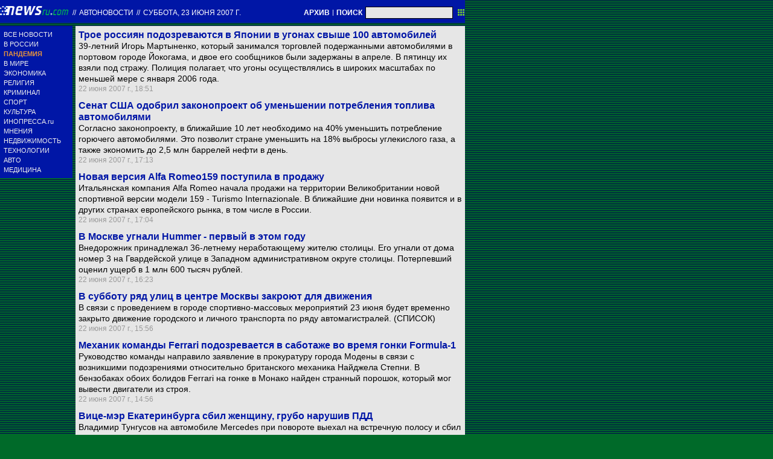

--- FILE ---
content_type: text/html; charset=utf-8
request_url: https://txt.newsru.com/auto/23jun2007/
body_size: 8433
content:

<!DOCTYPE html>
<html lang="ru">

    



<head>




    



  
        
        <meta http-equiv="content-type" content="text/html; charset=utf-8">

        <link rel="icon" href="https://static.newsru.com/static/classic/v2/img/icons/favicon.ico" type="image/x-icon" />
        <link rel="apple-touch-icon" href="https://static.newsru.com/static/classic/v2/img/icons/apple-icon.png" />

        <link rel="canonical" href="https://www.newsru.com/auto/23jun2007/" />
        
        <meta name="Keywords" content="новости, россия, политика, экономика, криминал, культура, религия, спорт, russia, news, politics, novosti, новини, события, ньюсра" />

        
            
                <title>NEWSru.com |  Автоновости, автомобили, автомобильные выставки, новости автомобилестроения 23 июня 2007</title>
<meta name="Description" content="На сайте проводятся обзоры автомобильных новинок. Также доступна хроника происшествий на дорогах. Имеются сведения о законодательстве. Представлен раздел с курьезами. Есть ссылки на социальные сети и подписка на новости через e-mail. Имеется мобильная версия сайта и форма обратной связи 23.06.2007." />
        
            
            
            
        

        <link rel="stylesheet" type="text/css" href="https://static.newsru.com/static/v3/css/txt/main.css" media="screen" />
        
        <link rel="stylesheet" type="text/css" href="https://static.newsru.com/static/classic/v2/css/txt/green-main-base-pref.css" media="screen" />
        <link rel="stylesheet" type="text/css" href="https://static.newsru.com/static/classic/v2/css/txt/green-header-pref.css" media="screen" />    
        <link rel="stylesheet" type="text/css" href="https://static.newsru.com/static/classic/v2/css/txt/green-main-menu-pref.css" media="screen" />
    
    
        <link rel="stylesheet" type="text/css" href="https://static.newsru.com/static/classic/v2/css/txt/green-spiegel-pref.css" media="screen" />
        <link rel="stylesheet" type="text/css" href="https://static.newsru.com/static/classic/v2/css/txt/green-informer-pref.css" media="screen" />
        <link rel="stylesheet" type="text/css" href="https://static.newsru.com/static/classic/v2/css/txt/green-horizontal-menu-pref.css" media="screen" />
        <link rel="stylesheet" type="text/css" href="https://static.newsru.com/static/classic/v2/css/txt/green-section-pref.css" media="screen" />	
	

            
        
</head>

<body>
<!-- Yandex.Metrika counter -->
<script type="text/javascript" >
   (function(m,e,t,r,i,k,a){m[i]=m[i]||function(){(m[i].a=m[i].a||[]).push(arguments)};
   m[i].l=1*new Date();k=e.createElement(t),a=e.getElementsByTagName(t)[0],k.async=1,k.src=r,a.parentNode.insertBefore(k,a)})
   (window, document, "script", "https://mc.yandex.ru/metrika/tag.js", "ym");

   ym(37289910, "init", {
        clickmap:true,
        trackLinks:true,
        accurateTrackBounce:true
   });
</script>
<noscript><div><img src="https://mc.yandex.ru/watch/37289910" style="position:absolute; left:-9999px;" alt="" /></div></noscript>
<!-- /Yandex.Metrika counter -->
<!-- Google Analitycs -->
<script>
  (function(i,s,o,g,r,a,m){i['GoogleAnalyticsObject']=r;i[r]=i[r]||function(){
  (i[r].q=i[r].q||[]).push(arguments)},i[r].l=1*new Date();a=s.createElement(o),
  m=s.getElementsByTagName(o)[0];a.async=1;a.src=g;m.parentNode.insertBefore(a,m)
  })(window,document,'script','https://www.google-analytics.com/analytics.js','ga');

  ga('create', 'UA-86394340-1', 'auto');
  ga('send', 'pageview');

</script>
<!-- /Google Analitycs -->
<noindex>
<!-- Rating@Mail.ru counter -->
<script type="text/javascript">
var _tmr = window._tmr || (window._tmr = []);
_tmr.push({id: "91013", type: "pageView", start: (new Date()).getTime()});
(function (d, w, id) {
  if (d.getElementById(id)) return;
  var ts = d.createElement("script"); ts.type = "text/javascript"; ts.async = true; ts.id = id;
  ts.src = "https://top-fwz1.mail.ru/js/code.js";
  var f = function () {var s = d.getElementsByTagName("script")[0]; s.parentNode.insertBefore(ts, s);};
  if (w.opera == "[object Opera]") { d.addEventListener("DOMContentLoaded", f, false); } else { f(); }
})(document, window, "topmailru-code");
</script><noscript><div>
<img src="https://top-fwz1.mail.ru/counter?id=91013;js=na" style="border:0;position:absolute;left:-9999px;" alt="Top.Mail.Ru" />
</div></noscript>
<!-- //Rating@Mail.ru counter -->
</noindex>   
<div class="page">

 
        
<div class="header">
    <div class="top-blue-row">
        <div class="header-logo-div">
            <a class="header-logo-a" href="/"><img  class="header-img" src="https://static.newsru.com/img/ntv.gif" border="0" title="Самые быстрые новости" /></a>
            
            <span class="top-white-date-rus"> // </span>
            <a class="top-white-date-rus" 
                href="/auto/23jun2007"> Автоновости 
                    
            </a>
            <span class="top-white-date-rus"> // </span> 
            <a class="top-white-date-rus" href="/main/23jun2007">
             суббота, 23 июня 2007 г.</a>
                        
        </div>

        <div class="top-search">
            <a href="/arch/" class="indextop-arch">АРХИВ</a> <span class="indextop">|</span> <a class="indextop-arch" href="/search/">ПОИСК</a> 
            <form action="/search/" method="get" class="top-search-form">
                <input class="top-search-input"  name="qry" size="16" value="" type="text">
                <input value="&nbsp;" type="submit" class="top-search-button">
            </form>         
        </div>
    </div>
    
</div>


        <div class="main_row">
            
            <div class="body-page-left-column">
                <div class="menu_left">
      
                        
                <div class="main-menu-block">
	<div class="main-menu-element">
		<a href="/allnews/" title="Лента новостей" class="name">
			ВСЕ НОВОСТИ
		</a>
	</div>
	<div class="main-menu-element">
		<a href="/russia/" title="Новости России" class="name">
			В РОССИИ
		</a>
	</div>
	<div class="main-menu-element">		
		<a href="/dossiers/30836/" title="Пандемия" class="name">
			<span style="color: #E3913F; font-weight: bolder;">ПАНДЕМИЯ</span>
		</a>
	</div>
	<div class="main-menu-element">
		<a href="/world/" title="Мировые новости" class="name">
			В МИРЕ
		</a>
	</div>
	<div class="main-menu-element">
		<a href="/finance/" title="Новости экономики" class="name">
			ЭКОНОМИКА
		</a>
	</div>
	<div class="main-menu-element">
		<a href="/dossiers/154/" title="Религия и общество" class="name">
			РЕЛИГИЯ
		</a>
	</div>
	<div class="main-menu-element">
		<a href="/dossiers/30/" title="Криминал" class="name">
			КРИМИНАЛ
		</a>
	</div>
	<div class="main-menu-element">
		<a href="/sport/" title="Спорт" class="name">
			СПОРТ
		</a>
	</div>
	<div class="main-menu-element">
		<a href="/cinema/" title="Культура" class="name">
			КУЛЬТУРА
		</a>
	</div>
	<!--div class="main-menu-element">
		<a href="/dossers/24/" title="В Москве" class="name">
			В МОСКВЕ
		</a>
	</div-->
	<div class="main-menu-element">
		<a href="http://www.inopressa.ru/" title="Иностранная пресса" class="name">
			ИНОПРЕССА.ru
		</a>
	</div>
	<!--div class="main-menu-element">
		<a href="http://www.zagolovki.ru/" title="Обзоры печатной прессы" class="name">
			ЗАГОЛОВКИ.ru
		</a>
	</div-->
	<div class="main-menu-element">
		<a href="/blog/" title="Мнения" class="name">
			МНЕНИЯ
		</a>
	</div>
	<div class="main-menu-element">
		<a href="/realty/" title="Недвижимость" class="name">
			НЕДВИЖИМОСТЬ
		</a>
	</div>
	<div class="main-menu-element">
		<a href="/hitech/" title="Технологии" class="name">
			ТЕХНОЛОГИИ
		</a>
	</div>
	<div class="main-menu-element">
		<a href="/auto/" title="Авто" class="name">
			АВТО
		</a>
	</div>
	<div class="main-menu-element">
		<a href="http://www.meddaily.ru/" title="Медицина" class="name">
			МЕДИЦИНА
		</a>
	</div>   
</div>
    <!-- menu end //-->
            




















                </div><!-- end menu //-->
                
            </div><!-- end left column //-->





            <div class="body-page-center-column">   
                
<div class="content-main">



    <div class="inner-news-item">
 
        <div class="index-news-content">
            <a href="/auto/22jun2007/ugon.html" class="index-news-title">
                Трое россиян подозреваются в Японии в угонах свыше 100 автомобилей
            </a>
            <a href="/auto/22jun2007/ugon.html" class="index-news-text">39-летний Игорь Мартыненко, который занимался торговлей подержанными автомобилями в портовом городе Йокогама, и двое его сообщников были задержаны в апреле. В пятинцу их взяли под стражу. Полиция полагает, что угоны осуществлялись в широких масштабах по меньшей мере с января 2006 года.
</a>
            <span class="index-news-date">
                
                22 июня 2007 г., 18:51
                
               
            </span>
            
        </div>

    </div>





    <div class="inner-news-item">
 
        <div class="index-news-content">
            <a href="/auto/22jun2007/oil.html" class="index-news-title">
                Сенат США одобрил законопроект об уменьшении потребления топлива автомобилями
            </a>
            <a href="/auto/22jun2007/oil.html" class="index-news-text">Согласно законопроекту, в ближайшие 10 лет необходимо на 40% уменьшить потребление горючего автомобилями. Это позволит стране уменьшить на 18% выбросы углекислого газа, а также экономить до 2,5 млн баррелей нефти в день.
</a>
            <span class="index-news-date">
                
                22 июня 2007 г., 17:13
                
               
            </span>
            
        </div>

    </div>





    <div class="inner-news-item">
 
        <div class="index-news-content">
            <a href="/auto/22jun2007/arti.html" class="index-news-title">
                Новая версия Alfa Romeo159 поступила в продажу
            </a>
            <a href="/auto/22jun2007/arti.html" class="index-news-text">Итальянская компания Alfa Romeo начала продажи на территории Великобритании новой спортивной версии модели 159 - Turismo Internazionale. В ближайшие дни новинка появится и в других странах европейского рынка, в том числе в России.</a>
            <span class="index-news-date">
                
                22 июня 2007 г., 17:04
                
               
            </span>
            
        </div>

    </div>





    <div class="inner-news-item">
 
        <div class="index-news-content">
            <a href="/auto/22jun2007/hummer.html" class="index-news-title">
                В Москве угнали Hummer - первый в этом году
            </a>
            <a href="/auto/22jun2007/hummer.html" class="index-news-text">Внедорожник принадлежал 36-летнему неработающему жителю столицы. Его угнали от дома номер 3 на Гвардейской улице в Западном административном округе столицы. Потерпевший оценил ущерб в 1 млн 600 тысяч рублей.</a>
            <span class="index-news-date">
                
                22 июня 2007 г., 16:23
                
               
            </span>
            
        </div>

    </div>





    <div class="inner-news-item">
 
        <div class="index-news-content">
            <a href="/auto/22jun2007/stop.html" class="index-news-title">
                В субботу ряд улиц в центре Москвы закроют для движения
            </a>
            <a href="/auto/22jun2007/stop.html" class="index-news-text">В связи с проведением в городе спортивно-массовых мероприятий 23 июня будет временно закрыто движение городского и личного транспорта по ряду автомагистралей. (СПИСОК)</a>
            <span class="index-news-date">
                
                22 июня 2007 г., 15:56
                
               
            </span>
            
        </div>

    </div>





    <div class="inner-news-item">
 
        <div class="index-news-content">
            <a href="/auto/22jun2007/Ferrari.html" class="index-news-title">
                Механик  команды  Ferrari подозревается  в саботаже во время гонки Formula-1
            </a>
            <a href="/auto/22jun2007/Ferrari.html" class="index-news-text">Руководство команды направило заявление в прокуратуру города Модены в связи с возникшими подозрениями относительно британского механика  Найджела Степни. В бензобаках обоих болидов Ferrari на гонке в Монако найден странный  порошок, который  мог  вывести двигатели из строя.</a>
            <span class="index-news-date">
                
                22 июня 2007 г., 14:56
                
               
            </span>
            
        </div>

    </div>





    <div class="inner-news-item">
 
        <div class="index-news-content">
            <a href="/auto/22jun2007/vice.html" class="index-news-title">
                Вице-мэр Екатеринбурга сбил женщину, грубо нарушив ПДД
            </a>
            <a href="/auto/22jun2007/vice.html" class="index-news-text">Владимир Тунгусов на автомобиле Mercedes при повороте выехал на встречную полосу и сбил 57-летнюю Надежду Семенову. Женщина с переломом костей таза, ушибом почек и сотрясением мозга доставлена в больницу. Возбуждено административное производство.</a>
            <span class="index-news-date">
                
                22 июня 2007 г., 14:02
                
               
            </span>
            
        </div>

    </div>





    <div class="inner-news-item">
 
        <div class="index-news-content">
            <a href="/auto/22jun2007/dai.html" class="index-news-title">
                На Украине гаишников и врачей "скорой" переодели до неузнаваемости
            </a>
            <a href="/auto/22jun2007/dai.html" class="index-news-text">Сотрудников ГАИ в Крыму и Одессе теперь можно узнать только по полосатому жезлу: МВД Украины решило сменить традиционную форму гаишников на новую, летнюю - бежевого цвета. Но гораздо более радикально власти Киева обошлись с врачами столичной "скорой помощи", переодев их в одежды красно-черного цвета.</a>
            <span class="index-news-date">
                
                22 июня 2007 г., 13:46
                
               
            </span>
            
        </div>

    </div>





    <div class="inner-news-item">
 
        <div class="index-news-content">
            <a href="/auto/21jun2007/cat.html" class="index-news-title">
                Суд в Израиле поддержал женщину, спасшую кота ценой ДТП
            </a>
            <a href="/auto/21jun2007/cat.html" class="index-news-text">Женщина-водитель резко затормозила, чтобы не задавить кота, выскочившего на проезжую часть. Водитель следовавшей сзади машины не сумел вовремя затормозить, и врезался в автомобиль женщины. Ее страховая компания пыталась избежать компенсации, но суд отклонил аргументы страховщиков.</a>
            <span class="index-news-date">
                
                21 июня 2007 г., 19:19
                
               
            </span>
            
        </div>

    </div>





    <div class="inner-news-item">
 
        <div class="index-news-content">
            <a href="/auto/21jun2007/vaz_fiat.html" class="index-news-title">
                "АвтоВАЗ" пока не обсуждает с Fiat продажу пакета акций и создание СП
            </a>
            <a href="/auto/21jun2007/vaz_fiat.html" class="index-news-text">На данном этапе компании договорились, что "АвтоВАЗ" может приобрести у Fiat лицензию на производство автомашин класса А. Кроме того, российская компания готова приобрести лицензию на производство двигателей, сообщил глава совета директоров "АвтоВАЗа" Чемезов.</a>
            <span class="index-news-date">
                
                21 июня 2007 г., 18:56
                
               
            </span>
            
        </div>

    </div>





    <div class="inner-news-item">
 
        <div class="index-news-content">
            <a href="/auto/21jun2007/motoigo.html" class="index-news-title">
                В Москве стартовал международный мотопробег в честь 130-летия освобождения Болгарии от османского ига
            </a>
            <a href="/auto/21jun2007/motoigo.html" class="index-news-text">В четверг в Болгарию выдвинулась группа из 19 российских мотоциклистов. На румыно-болгарской границе к российским байкерам присоединятся болгарские коллеги, и они совершат совместный поход по памятным местам, связанным с историческими сражениями в русско-турецкой войне 1877-1878 годов.</a>
            <span class="index-news-date">
                
                21 июня 2007 г., 15:58
                
               
            </span>
            
        </div>

    </div>





    <div class="inner-news-item">
 
        <div class="index-news-content">
            <a href="/auto/21jun2007/stolb.html" class="index-news-title">
                В Москве маршрутка врезалась в мачту освещения: ранены 5 пассажиров
            </a>
            <a href="/auto/21jun2007/stolb.html" class="index-news-text">По данным ГУВД, водитель маршрутного такси не справился с управлением и, выскочив на обочину, врезался в столб освещения в районе дома N5 на Братиславской улице. Пострадавшие госпитализированы.</a>
            <span class="index-news-date">
                
                21 июня 2007 г., 15:43
                
               
            </span>
            
        </div>

    </div>





    <div class="inner-news-item">
 
        <div class="index-news-content">
            <a href="/auto/21jun2007/pec.html" class="index-news-title">
                Peugeot Citroen может организовать сборку своих автомобилей в Псковской области
            </a>
            <a href="/auto/21jun2007/pec.html" class="index-news-text">Французская компания высказала заинтересованность в размещении в этом регионе автосборочного производства в связи с тем, что там действует закон о поддержке инвестиционной деятельности и налоговых льготах, сообщили власти региона.</a>
            <span class="index-news-date">
                
                21 июня 2007 г., 15:36
                
               
            </span>
            
        </div>

    </div>





    <div class="inner-news-item">
 
        <div class="index-news-content">
            <a href="/auto/21jun2007/nomig.html" class="index-news-title">
                В Москве началась кампания против "неместных" водителей
            </a>
            <a href="/auto/21jun2007/nomig.html" class="index-news-text">Прокремлевское молодежное движение "Местные" начало недельную акцию против таксистов-нелегалов "Не дадим рулить мигрантам". Они призывают москвичей "проявить гражданскую позицию" и отказаться от услуг всех водителей с характерной кавказской внешностью.</a>
            <span class="index-news-date">
                
                21 июня 2007 г., 15:06
                
               
            </span>
            
        </div>

    </div>





    <div class="inner-news-item">
 
        <div class="index-news-content">
            <a href="/auto/21jun2007/gaz.html" class="index-news-title">
                Группа "ГАЗ" в этом году более чем в два раза увеличивает инвестиции в развитие
            </a>
            <a href="/auto/21jun2007/gaz.html" class="index-news-text">Деньги пойдут на развитие дизельных двигателей на дивизионе Power Train, на освоение  и  постановку  на  конвейер  нового продукта Maxus в России, а также на запуск производства автомобилей Sebring. Также  планируется  вложить  средства  в развитие легкого дизельного двигателя для семейства "ГАЗелей". Общая сумма - 12 млрд рублей.</a>
            <span class="index-news-date">
                
                21 июня 2007 г., 14:24
                
               
            </span>
            
        </div>

    </div>





    <div class="arch-arrows">
        <a class="arch-arrows-link-l" href="/auto/22jun2007/" title="на день назад">
            на день назад
        </a>
        <span class="arch-date">
            23.06.2007
        </span>
        <div>
        
        </div>
    </div>

</div>



            </div><!-- end center column //-->

        </div><!-- end main row //-->

        


        <div id="bottom_inc">
            	
		

<div class="footer">
	<div class="footer-left">
		<div class="footer-counters">
			<!-- prm footer //-->
<noindex>
<div style="padding: 0px 0px 3px 11px;">
<!-- Rating@Mail.ru logo -->
<a href="https://top.mail.ru/jump?from=91013">
<img src="https://top-fwz1.mail.ru/counter?id=91013;t=418;l=1" style="border:0;" height="31" width="88" alt="Top.Mail.Ru" /></a>
<!-- //Rating@Mail.ru logo -->
</div>
<div style="padding: 0px 0px 3px 11px;">
<!-- Top100 (Kraken) Widget -->
<span id="top100_widget"></span>
<!-- END Top100 (Kraken) Widget -->

<!-- Top100 (Kraken) Counter -->
<script>
    (function (w, d, c) {
    (w[c] = w[c] || []).push(function() {
        var options = {
            project: 395113,
            element: 'top100_widget',
        };
        try {
            w.top100Counter = new top100(options);
        } catch(e) { }
    });
    var n = d.getElementsByTagName("script")[0],
    s = d.createElement("script"),
    f = function () { n.parentNode.insertBefore(s, n); };
    s.type = "text/javascript";
    s.async = true;
    s.src =
    (d.location.protocol == "https:" ? "https:" : "http:") +
    "//st.top100.ru/top100/top100.js";

    if (w.opera == "[object Opera]") {
    d.addEventListener("DOMContentLoaded", f, false);
} else { f(); }
})(window, document, "_top100q");
</script>
<noscript>
  <img src="//counter.rambler.ru/top100.cnt?pid=395113" alt="Топ-100" />
</noscript>
<!-- END Top100 (Kraken) Counter -->
</div>
</noindex>

<!--AdFox START-->
<!--montemedia-->
<!--Площадка: newsru.com / fullscreen / fullscreen-->
<!--Категория: <не задана>-->
<!--Тип баннера: fullscreen-->
<div id="adfox_1562068149225245"></div>
<script>
  window.yaContextCb.push(()=>{
    window.Ya.adfoxCode.create({
        ownerId: 242477,
        containerId: 'adfox_1562068149225245',
        params: {
            p1: 'cfmxa',
            p2: 'gkeu'
        }
    })
  })
</script> 
		</div>
	</div>

	<div class="footer-right">

		<div class="footer-right-link">
			Все текстовые материалы сайта NEWSru.com доступны по лицензии: <a href="https://creativecommons.org/licenses/by/4.0/deed.ru">Creative Commons Attribution 4.0 International</a>, если не указано иное.

		
					Рекламодателям: 
					<a href="/promo/30mar2014/promo_price.html" class="down">Прайс-лист на размещение рекламы</a>
					<br /><br />
					Обратная связь:
					<a href="/feedback/" class="down">Редакция сайта</a>				
					/				
					<a href="/feedback-adv/" class="down">Рекламный отдел</a>
					<br/>
					Подписка на новости: 
					<a class="down" href="/rss/">RSS</a>
					/
					<a class="down" href="/telegram/">Telegram</a>
					<div class="footer-versions">
						Версии: 
						<a class="down" href="//palm.newsru.com">Palm / PDA</a>
						/
						<a class="down" href="//www.newsru.com">Полная версия</a>
					</div>
					<a href="/" class="down" style="text-decoration:none">NEWSru.com &ndash; самые быстрые новости</a> 2000-2026

					
					

					<br/>
					<noindex>
					<a class="down" rel="nofollow" href="/privacy/">Политика конфиденциальности</a>
					</noindex>
						
			<div class="footer-right-img">
					<a href="/vacancy/" style="color: #fff; font-size: 10px; font-weight: normal;">ВАКАНСИИ<br>РЕДАКЦИИ NEWSru.com</a>
				
			</div>



	</div>
</div>
        </div>
 


</div><!--- // end page --->
</body>
</html>